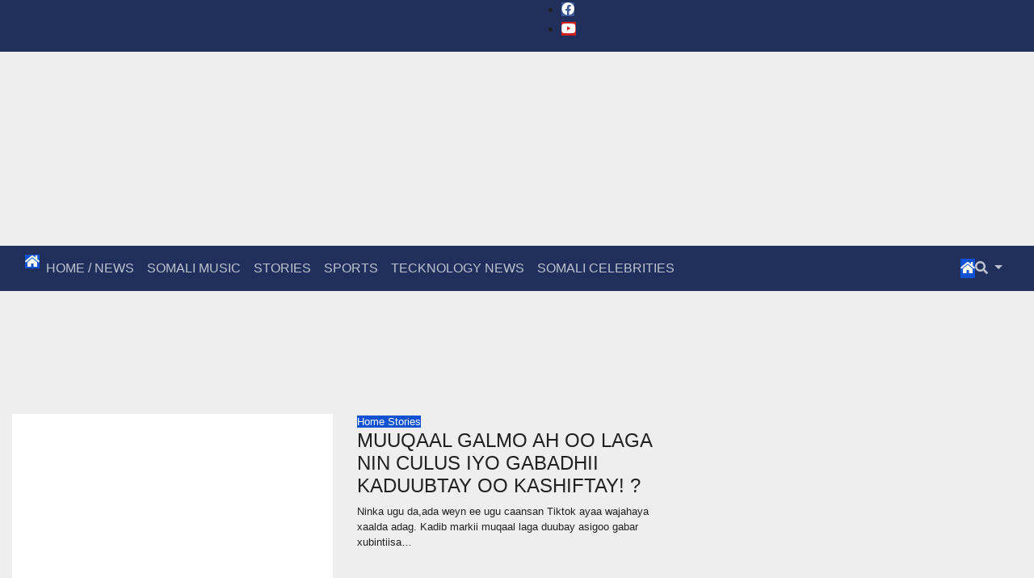

--- FILE ---
content_type: text/html; charset=utf-8
request_url: https://www.google.com/recaptcha/api2/aframe
body_size: 184
content:
<!DOCTYPE HTML><html><head><meta http-equiv="content-type" content="text/html; charset=UTF-8"></head><body><script nonce="Fg4XlWdlz6JURTkOlzeBqg">/** Anti-fraud and anti-abuse applications only. See google.com/recaptcha */ try{var clients={'sodar':'https://pagead2.googlesyndication.com/pagead/sodar?'};window.addEventListener("message",function(a){try{if(a.source===window.parent){var b=JSON.parse(a.data);var c=clients[b['id']];if(c){var d=document.createElement('img');d.src=c+b['params']+'&rc='+(localStorage.getItem("rc::a")?sessionStorage.getItem("rc::b"):"");window.document.body.appendChild(d);sessionStorage.setItem("rc::e",parseInt(sessionStorage.getItem("rc::e")||0)+1);localStorage.setItem("rc::h",'1768571631482');}}}catch(b){}});window.parent.postMessage("_grecaptcha_ready", "*");}catch(b){}</script></body></html>